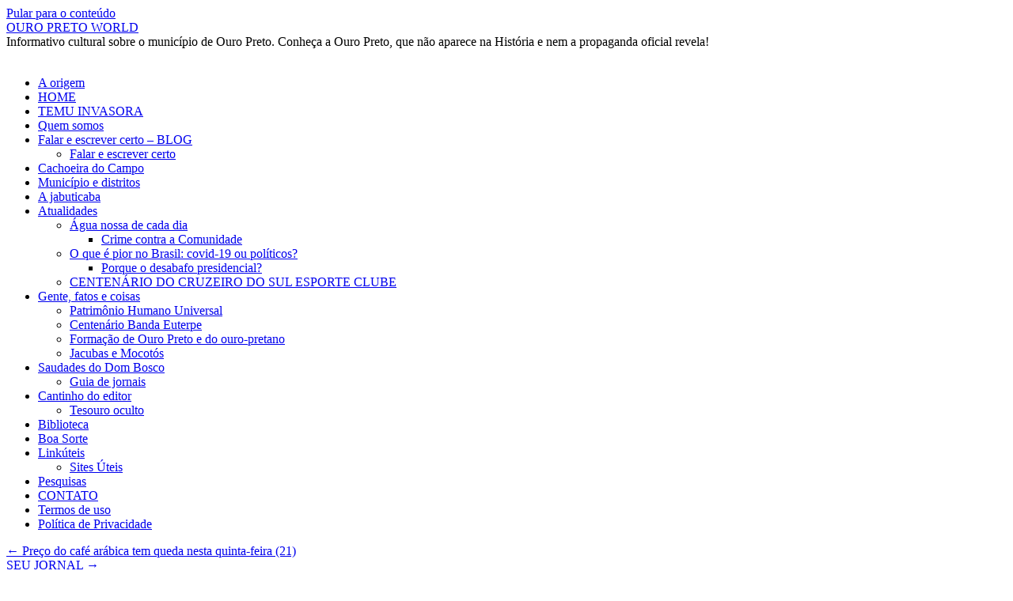

--- FILE ---
content_type: text/html; charset=UTF-8
request_url: https://ouropreto-ourtoworld.jor.br/boi-gordo-registra-aumento-no-preco-nesta-quinta-feira-21/
body_size: 17167
content:
<!DOCTYPE html><html lang="pt-BR"><head><script data-no-optimize="1">var litespeed_docref=sessionStorage.getItem("litespeed_docref");litespeed_docref&&(Object.defineProperty(document,"referrer",{get:function(){return litespeed_docref}}),sessionStorage.removeItem("litespeed_docref"));</script> <meta charset="UTF-8" /><title>
Boi gordo registra aumento no preço nesta quinta-feira (21) - OURO PRETO WORLDOURO PRETO WORLD</title><link rel="profile" href="https://gmpg.org/xfn/11" /><link rel="pingback" href="https://ouropreto-ourtoworld.jor.br/xmlrpc.php"><meta name='robots' content='index, follow, max-image-preview:large, max-snippet:-1, max-video-preview:-1' /><link rel="canonical" href="https://ouropreto-ourtoworld.jor.br/boi-gordo-registra-aumento-no-preco-nesta-quinta-feira-21/" class="yoast-seo-meta-tag" /><meta property="og:locale" content="pt_BR" class="yoast-seo-meta-tag" /><meta property="og:type" content="article" class="yoast-seo-meta-tag" /><meta property="og:title" content="Boi gordo registra aumento no preço nesta quinta-feira (21) - OURO PRETO WORLD" class="yoast-seo-meta-tag" /><meta property="og:description" content="A cotação da arroba do boi gordo começou a quinta-feira (21) com aumento de 2,65%. O produto é negociado a R$217,62 no estado de São Paulo. No mercado financeiro, a arroba do boi gordo caiu 2,64% e a cotação é &hellip; Continue lendo &rarr;" class="yoast-seo-meta-tag" /><meta property="og:url" content="https://ouropreto-ourtoworld.jor.br/boi-gordo-registra-aumento-no-preco-nesta-quinta-feira-21/" class="yoast-seo-meta-tag" /><meta property="og:site_name" content="OURO PRETO WORLD" class="yoast-seo-meta-tag" /><meta property="article:author" content="https://www.facebook.com/batista1940" class="yoast-seo-meta-tag" /><meta property="article:published_time" content="2023-09-21T10:46:29+00:00" class="yoast-seo-meta-tag" /><meta property="article:modified_time" content="2023-09-21T11:11:31+00:00" class="yoast-seo-meta-tag" /><meta property="og:image" content="https://ouropreto-ourtoworld.jor.br/wp-content/uploads/2023/09/image-167.png" class="yoast-seo-meta-tag" /><meta name="author" content="admin" class="yoast-seo-meta-tag" /><meta name="twitter:card" content="summary_large_image" class="yoast-seo-meta-tag" /><meta name="twitter:creator" content="@tongotames" class="yoast-seo-meta-tag" /><meta name="twitter:label1" content="Escrito por" class="yoast-seo-meta-tag" /><meta name="twitter:data1" content="admin" class="yoast-seo-meta-tag" /><meta name="twitter:label2" content="Est. tempo de leitura" class="yoast-seo-meta-tag" /><meta name="twitter:data2" content="2 minutos" class="yoast-seo-meta-tag" /> <script data-jetpack-boost="ignore" type="application/ld+json" class="yoast-schema-graph">{"@context":"https://schema.org","@graph":[{"@type":"Article","@id":"https://ouropreto-ourtoworld.jor.br/boi-gordo-registra-aumento-no-preco-nesta-quinta-feira-21/#article","isPartOf":{"@id":"https://ouropreto-ourtoworld.jor.br/boi-gordo-registra-aumento-no-preco-nesta-quinta-feira-21/"},"author":{"name":"admin","@id":"https://ouropreto-ourtoworld.jor.br/#/schema/person/18dd52ac0ebc16816d63ba380f815efe"},"headline":"Boi gordo registra aumento no preço nesta quinta-feira (21)","datePublished":"2023-09-21T10:46:29+00:00","dateModified":"2023-09-21T11:11:31+00:00","mainEntityOfPage":{"@id":"https://ouropreto-ourtoworld.jor.br/boi-gordo-registra-aumento-no-preco-nesta-quinta-feira-21/"},"wordCount":198,"commentCount":0,"image":{"@id":"https://ouropreto-ourtoworld.jor.br/boi-gordo-registra-aumento-no-preco-nesta-quinta-feira-21/#primaryimage"},"thumbnailUrl":"https://ouropreto-ourtoworld.jor.br/wp-content/uploads/2023/09/image-167.png","articleSection":["Diversos","notícias"],"inLanguage":"pt-BR","potentialAction":[{"@type":"CommentAction","name":"Comment","target":["https://ouropreto-ourtoworld.jor.br/boi-gordo-registra-aumento-no-preco-nesta-quinta-feira-21/#respond"]}]},{"@type":"WebPage","@id":"https://ouropreto-ourtoworld.jor.br/boi-gordo-registra-aumento-no-preco-nesta-quinta-feira-21/","url":"https://ouropreto-ourtoworld.jor.br/boi-gordo-registra-aumento-no-preco-nesta-quinta-feira-21/","name":"Boi gordo registra aumento no preço nesta quinta-feira (21) - OURO PRETO WORLD","isPartOf":{"@id":"https://ouropreto-ourtoworld.jor.br/#website"},"primaryImageOfPage":{"@id":"https://ouropreto-ourtoworld.jor.br/boi-gordo-registra-aumento-no-preco-nesta-quinta-feira-21/#primaryimage"},"image":{"@id":"https://ouropreto-ourtoworld.jor.br/boi-gordo-registra-aumento-no-preco-nesta-quinta-feira-21/#primaryimage"},"thumbnailUrl":"https://ouropreto-ourtoworld.jor.br/wp-content/uploads/2023/09/image-167.png","datePublished":"2023-09-21T10:46:29+00:00","dateModified":"2023-09-21T11:11:31+00:00","author":{"@id":"https://ouropreto-ourtoworld.jor.br/#/schema/person/18dd52ac0ebc16816d63ba380f815efe"},"breadcrumb":{"@id":"https://ouropreto-ourtoworld.jor.br/boi-gordo-registra-aumento-no-preco-nesta-quinta-feira-21/#breadcrumb"},"inLanguage":"pt-BR","potentialAction":[{"@type":"ReadAction","target":["https://ouropreto-ourtoworld.jor.br/boi-gordo-registra-aumento-no-preco-nesta-quinta-feira-21/"]}]},{"@type":"ImageObject","inLanguage":"pt-BR","@id":"https://ouropreto-ourtoworld.jor.br/boi-gordo-registra-aumento-no-preco-nesta-quinta-feira-21/#primaryimage","url":"https://i0.wp.com/ouropreto-ourtoworld.jor.br/wp-content/uploads/2023/09/image-167.png?fit=500%2C320&ssl=1","contentUrl":"https://i0.wp.com/ouropreto-ourtoworld.jor.br/wp-content/uploads/2023/09/image-167.png?fit=500%2C320&ssl=1","width":500,"height":320},{"@type":"BreadcrumbList","@id":"https://ouropreto-ourtoworld.jor.br/boi-gordo-registra-aumento-no-preco-nesta-quinta-feira-21/#breadcrumb","itemListElement":[{"@type":"ListItem","position":1,"name":"Início","item":"https://ouropreto-ourtoworld.jor.br/"},{"@type":"ListItem","position":2,"name":"Boi gordo registra aumento no preço nesta quinta-feira (21)"}]},{"@type":"WebSite","@id":"https://ouropreto-ourtoworld.jor.br/#website","url":"https://ouropreto-ourtoworld.jor.br/","name":"OURO PRETO WORLD","description":"Informativo cultural sobre o município de Ouro Preto. Conheça a Ouro Preto, que não aparece na História e nem a propaganda oficial revela!","potentialAction":[{"@type":"SearchAction","target":{"@type":"EntryPoint","urlTemplate":"https://ouropreto-ourtoworld.jor.br/?s={search_term_string}"},"query-input":{"@type":"PropertyValueSpecification","valueRequired":true,"valueName":"search_term_string"}}],"inLanguage":"pt-BR"},{"@type":"Person","@id":"https://ouropreto-ourtoworld.jor.br/#/schema/person/18dd52ac0ebc16816d63ba380f815efe","name":"admin","image":{"@type":"ImageObject","inLanguage":"pt-BR","@id":"https://ouropreto-ourtoworld.jor.br/#/schema/person/image/","url":"//www.gravatar.com/avatar/325c58b1701f7dfb326ac2c8d29b2b6b?s=96&#038;r=g&#038;d=mm","contentUrl":"//www.gravatar.com/avatar/325c58b1701f7dfb326ac2c8d29b2b6b?s=96&#038;r=g&#038;d=mm","caption":"admin"},"sameAs":["http://ouropreto-ourtoworld.jor.br/","https://www.facebook.com/batista1940","https://www.instagram.com/tongotames","https://www.linkedin.com/in/nylton-batista-6917b721/","https://br.pinterest.com/business/hub/","https://x.com/tongotames"],"url":"https://ouropreto-ourtoworld.jor.br/author/batista/"}]}</script> <link rel='dns-prefetch' href='//www.googletagmanager.com' /><link rel='dns-prefetch' href='//stats.wp.com' /><link rel='dns-prefetch' href='//pagead2.googlesyndication.com' /><link rel='dns-prefetch' href='//fundingchoicesmessages.google.com' /><link rel='preconnect' href='//i0.wp.com' /><link rel='preconnect' href='//c0.wp.com' /><link rel="alternate" type="application/rss+xml" title="Feed para OURO PRETO WORLD &raquo;" href="https://ouropreto-ourtoworld.jor.br/feed/" /><link rel="alternate" type="application/rss+xml" title="Feed de comentários para OURO PRETO WORLD &raquo;" href="https://ouropreto-ourtoworld.jor.br/comments/feed/" /><link rel="alternate" type="application/rss+xml" title="Feed de comentários para OURO PRETO WORLD &raquo; Boi gordo registra aumento no preço nesta quinta-feira (21)" href="https://ouropreto-ourtoworld.jor.br/boi-gordo-registra-aumento-no-preco-nesta-quinta-feira-21/feed/" /><link rel="alternate" title="oEmbed (JSON)" type="application/json+oembed" href="https://ouropreto-ourtoworld.jor.br/wp-json/oembed/1.0/embed?url=https%3A%2F%2Fouropreto-ourtoworld.jor.br%2Fboi-gordo-registra-aumento-no-preco-nesta-quinta-feira-21%2F" /><link rel="alternate" title="oEmbed (XML)" type="text/xml+oembed" href="https://ouropreto-ourtoworld.jor.br/wp-json/oembed/1.0/embed?url=https%3A%2F%2Fouropreto-ourtoworld.jor.br%2Fboi-gordo-registra-aumento-no-preco-nesta-quinta-feira-21%2F&#038;format=xml" />
<noscript><link rel='stylesheet' id='all-css-f3146b475f95fe70c97e97e8f12bae0e' href='https://ouropreto-ourtoworld.jor.br/wp-content/boost-cache/static/5a405952bf.min.css' type='text/css' media='all' /></noscript><noscript><link rel='stylesheet' id='dashicons-css' href='https://ouropreto-ourtoworld.jor.br/wp-includes/css/dashicons.min.css?ver=6.9' media='all' />
</noscript><link rel="https://api.w.org/" href="https://ouropreto-ourtoworld.jor.br/wp-json/" /><link rel="alternate" title="JSON" type="application/json" href="https://ouropreto-ourtoworld.jor.br/wp-json/wp/v2/posts/43762" /><link rel="EditURI" type="application/rsd+xml" title="RSD" href="https://ouropreto-ourtoworld.jor.br/xmlrpc.php?rsd" /><meta name="generator" content="WordPress 6.9" /><link rel='shortlink' href='https://ouropreto-ourtoworld.jor.br/?p=43762' /><meta name="cdp-version" content="1.5.0" /><meta name="generator" content="Site Kit by Google 1.170.0" /><meta name="mpu-version" content="1.2.8" /><meta name="follow.[base64]" content="Kt64kPKy0jweC7XHw4eD"/><link rel="alternate" href="https://ouropreto-ourtoworld.jor.br/boi-gordo-registra-aumento-no-preco-nesta-quinta-feira-21/" hreflang="pt"/><link rel="alternate" href="https://ouropreto-ourtoworld.jor.br/en/boi-gordo-registra-aumento-no-preco-nesta-quinta-feira-21/" hreflang="en"/> <script data-jetpack-boost="ignore" type="application/json" id="weglot-data">{"website":"https:\/\/ouropreto-ourtoworld.jor.br","uid":"86e45da6aa","project_slug":"3609655$ouro-preto-world","language_from":"pt","language_from_custom_flag":null,"language_from_custom_name":null,"excluded_paths":[],"excluded_blocks":[],"custom_settings":{"wp_user_version":"4.2.6","button_style":{"is_dropdown":true,"with_flags":true,"full_name":true,"with_name":true,"custom_css":"","flag_type":"rectangle_mat"},"translate_email":false,"translate_search":false,"translate_amp":false,"switchers":[{"templates":{"name":"default","hash":"095ffb8d22f66be52959023fa4eeb71a05f20f73"},"location":[],"style":{"with_flags":true,"flag_type":"rectangle_mat","with_name":true,"full_name":true,"is_dropdown":true}}]},"pending_translation_enabled":false,"curl_ssl_check_enabled":true,"languages":[{"language_to":"en","custom_code":null,"custom_name":null,"custom_local_name":null,"provider":null,"enabled":true,"automatic_translation_enabled":true,"deleted_at":null,"connect_host_destination":null,"custom_flag":null}],"organization_slug":"w-1c5f0f3353","current_language":"pt","switcher_links":{"pt":"https:\/\/ouropreto-ourtoworld.jor.br\/boi-gordo-registra-aumento-no-preco-nesta-quinta-feira-21\/","en":"https:\/\/ouropreto-ourtoworld.jor.br\/en\/boi-gordo-registra-aumento-no-preco-nesta-quinta-feira-21\/"},"original_path":"\/boi-gordo-registra-aumento-no-preco-nesta-quinta-feira-21\/"}</script> <meta name="google-adsense-platform-account" content="ca-host-pub-2644536267352236"><meta name="google-adsense-platform-domain" content="sitekit.withgoogle.com"><meta name="generator" content="Elementor 3.33.4; features: e_font_icon_svg, additional_custom_breakpoints; settings: css_print_method-external, google_font-enabled, font_display-auto"><meta name="bmi-version" content="2.0.0" /><link rel="icon" href="https://i0.wp.com/ouropreto-ourtoworld.jor.br/wp-content/uploads/2017/07/cropped-logOPW.jpg?fit=32%2C32&#038;ssl=1" sizes="32x32" /><link rel="icon" href="https://i0.wp.com/ouropreto-ourtoworld.jor.br/wp-content/uploads/2017/07/cropped-logOPW.jpg?fit=192%2C192&#038;ssl=1" sizes="192x192" /><link rel="apple-touch-icon" href="https://i0.wp.com/ouropreto-ourtoworld.jor.br/wp-content/uploads/2017/07/cropped-logOPW.jpg?fit=180%2C180&#038;ssl=1" /><meta name="msapplication-TileImage" content="https://i0.wp.com/ouropreto-ourtoworld.jor.br/wp-content/uploads/2017/07/cropped-logOPW.jpg?fit=270%2C270&#038;ssl=1" /></head><body class="bp-nouveau wp-singular post-template-default single single-post postid-43762 single-format-standard admin-bar no-customize-support custom-background wp-theme-twentyten sfsi_plus_actvite_theme_default elementor-default elementor-kit-21619">
<noscript>
<iframe data-src="https://www.googletagmanager.com/ns.html?id=GTM-563TXD8" height="0" width="0" style="display:none;visibility:hidden" src="[data-uri]" class="lazyload" data-load-mode="1"></iframe>
</noscript><div id="wrapper" class="hfeed">
<a href="#content" class="screen-reader-text skip-link">Pular para o conteúdo</a><div id="header"><div id="masthead"><div id="branding" role="banner"><div id="site-title">
<span>
<a href="https://ouropreto-ourtoworld.jor.br/" rel="home" >OURO PRETO WORLD</a>
</span></div><div id="site-description">Informativo cultural sobre o município de Ouro Preto. Conheça a Ouro Preto, que não aparece na História e nem a propaganda oficial revela!</div>
<img data-src="https://ouropreto-ourtoworld.jor.br/wp-content/uploads/2025/01/cropped-cab-11.png" width="940" height="11" alt="OURO PRETO WORLD" data-srcset="https://i0.wp.com/ouropreto-ourtoworld.jor.br/wp-content/uploads/2025/01/cropped-cab-11.png?w=940&amp;ssl=1 940w, https://i0.wp.com/ouropreto-ourtoworld.jor.br/wp-content/uploads/2025/01/cropped-cab-11.png?resize=300%2C4&amp;ssl=1 300w, https://i0.wp.com/ouropreto-ourtoworld.jor.br/wp-content/uploads/2025/01/cropped-cab-11.png?resize=768%2C9&amp;ssl=1 768w" data-sizes="(max-width: 940px) 100vw, 940px" decoding="async" src="[data-uri]" class="lazyload" style="--smush-placeholder-width: 940px; --smush-placeholder-aspect-ratio: 940/11;" /></div><div id="access" role="navigation"><div class="menu-header"><ul id="menu-principal" class="menu"><li id="menu-item-20817" class="menu-item menu-item-type-post_type menu-item-object-page menu-item-20817"><a href="https://ouropreto-ourtoworld.jor.br/a-origem__trashed-2-2/">A origem</a></li><li id="menu-item-20831" class="menu-item menu-item-type-post_type menu-item-object-page menu-item-home menu-item-20831"><a href="https://ouropreto-ourtoworld.jor.br/">HOME</a></li><li id="menu-item-82268" class="menu-item menu-item-type-post_type menu-item-object-page menu-item-82268"><a href="https://ouropreto-ourtoworld.jor.br/temu-invasora/">TEMU  INVASORA</a></li><li id="menu-item-8701" class="menu-item menu-item-type-post_type menu-item-object-page menu-item-8701"><a href="https://ouropreto-ourtoworld.jor.br/quem-somos/">Quem somos</a></li><li id="menu-item-43167" class="menu-item menu-item-type-post_type menu-item-object-page menu-item-has-children menu-item-43167"><a href="https://ouropreto-ourtoworld.jor.br/blog/">Falar e escrever certo &#8211; BLOG</a><ul class="sub-menu"><li id="menu-item-43176" class="menu-item menu-item-type-post_type menu-item-object-page menu-item-43176"><a href="https://ouropreto-ourtoworld.jor.br/queremos-o-brasil-de-volta/">Falar e escrever certo</a></li></ul></li><li id="menu-item-48763" class="menu-item menu-item-type-post_type menu-item-object-page menu-item-48763"><a href="https://ouropreto-ourtoworld.jor.br/a-marca-da-coroa-portuguesa-em-cachoeira-do-campo/">Cachoeira do Campo</a></li><li id="menu-item-26328" class="menu-item menu-item-type-post_type menu-item-object-page menu-item-26328"><a href="https://ouropreto-ourtoworld.jor.br/o-que-e-municipio-o-que-e-distrito/">Município e distritos</a></li><li id="menu-item-28339" class="menu-item menu-item-type-post_type menu-item-object-page menu-item-28339"><a href="https://ouropreto-ourtoworld.jor.br/a-jabuticaba/">A jabuticaba</a></li><li id="menu-item-15589" class="menu-item menu-item-type-post_type menu-item-object-page menu-item-has-children menu-item-15589"><a href="https://ouropreto-ourtoworld.jor.br/atualidades/">Atualidades</a><ul class="sub-menu"><li id="menu-item-26306" class="menu-item menu-item-type-post_type menu-item-object-page menu-item-has-children menu-item-26306"><a href="https://ouropreto-ourtoworld.jor.br/agua-nossa-de-cada-dia/">Água nossa de cada dia</a><ul class="sub-menu"><li id="menu-item-17762" class="menu-item menu-item-type-post_type menu-item-object-page menu-item-17762"><a href="https://ouropreto-ourtoworld.jor.br/crime-contra-a-comunidade/">Crime contra  a Comunidade</a></li></ul></li><li id="menu-item-15590" class="menu-item menu-item-type-post_type menu-item-object-page menu-item-has-children menu-item-15590"><a href="https://ouropreto-ourtoworld.jor.br/o-que-e-pior-no-brasil-covid-19-ou-politicos/">O que é pior no Brasil: covid-19 ou políticos?</a><ul class="sub-menu"><li id="menu-item-17686" class="menu-item menu-item-type-post_type menu-item-object-page menu-item-17686"><a href="https://ouropreto-ourtoworld.jor.br/porque-o-desabafo-presidencial/">Porque o desabafo presidencial?</a></li></ul></li><li id="menu-item-18311" class="menu-item menu-item-type-post_type menu-item-object-page menu-item-18311"><a href="https://ouropreto-ourtoworld.jor.br/centenario-do-cruzeiro-do-sul-esporte-clube/">CENTENÁRIO DO CRUZEIRO DO SUL ESPORTE CLUBE</a></li></ul></li><li id="menu-item-8690" class="menu-item menu-item-type-post_type menu-item-object-page menu-item-has-children menu-item-8690"><a href="https://ouropreto-ourtoworld.jor.br/gente-fatos-e-coisas/">Gente, fatos e coisas</a><ul class="sub-menu"><li id="menu-item-30249" class="menu-item menu-item-type-post_type menu-item-object-page menu-item-30249"><a href="https://ouropreto-ourtoworld.jor.br/phu/">Patrimônio Humano Universal</a></li><li id="menu-item-21995" class="menu-item menu-item-type-post_type menu-item-object-page menu-item-21995"><a href="https://ouropreto-ourtoworld.jor.br/centenario-da-banda-euterpe-cachoeirense-comemorado-em-1956/">Centenário Banda Euterpe</a></li><li id="menu-item-8689" class="menu-item menu-item-type-post_type menu-item-object-page menu-item-8689"><a href="https://ouropreto-ourtoworld.jor.br/tipos-de-ouro-pretano/">Formação de Ouro Preto e do ouro-pretano</a></li><li id="menu-item-20842" class="menu-item menu-item-type-post_type menu-item-object-page menu-item-20842"><a href="https://ouropreto-ourtoworld.jor.br/jacubas-e-mocotos/">Jacubas e Mocotós</a></li></ul></li><li id="menu-item-23666" class="menu-item menu-item-type-post_type menu-item-object-page menu-item-has-children menu-item-23666"><a href="https://ouropreto-ourtoworld.jor.br/o-dom-bosco-e-nosso/">Saudades do Dom Bosco</a><ul class="sub-menu"><li id="menu-item-8691" class="menu-item menu-item-type-post_type menu-item-object-page menu-item-8691"><a href="https://ouropreto-ourtoworld.jor.br/guia-de-jornais/">Guia de jornais</a></li></ul></li><li id="menu-item-8693" class="menu-item menu-item-type-post_type menu-item-object-page menu-item-has-children menu-item-8693"><a href="https://ouropreto-ourtoworld.jor.br/cantinho-do-editor/">Cantinho do editor</a><ul class="sub-menu"><li id="menu-item-8694" class="menu-item menu-item-type-post_type menu-item-object-page menu-item-8694"><a href="https://ouropreto-ourtoworld.jor.br/tesouro_oculto/">Tesouro oculto</a></li></ul></li><li id="menu-item-8687" class="menu-item menu-item-type-post_type menu-item-object-page menu-item-8687"><a href="https://ouropreto-ourtoworld.jor.br/biblioteca/">Biblioteca</a></li><li id="menu-item-56718" class="menu-item menu-item-type-post_type menu-item-object-page menu-item-56718"><a href="https://ouropreto-ourtoworld.jor.br/boa-sorte/">Boa Sorte</a></li><li id="menu-item-8692" class="menu-item menu-item-type-post_type menu-item-object-page menu-item-has-children menu-item-8692"><a href="https://ouropreto-ourtoworld.jor.br/linkuteis-2/">Linkúteis</a><ul class="sub-menu"><li id="menu-item-8695" class="menu-item menu-item-type-post_type menu-item-object-page menu-item-8695"><a href="https://ouropreto-ourtoworld.jor.br/linkuteis/">Sites Úteis</a></li></ul></li><li id="menu-item-8685" class="menu-item menu-item-type-post_type menu-item-object-page menu-item-8685"><a href="https://ouropreto-ourtoworld.jor.br/pesquisas/">Pesquisas</a></li><li id="menu-item-20886" class="menu-item menu-item-type-post_type menu-item-object-page menu-item-20886"><a href="https://ouropreto-ourtoworld.jor.br/contato/">CONTATO</a></li><li id="menu-item-127" class="menu-item menu-item-type-post_type menu-item-object-page menu-item-127"><a href="https://ouropreto-ourtoworld.jor.br/termos-de-uso/">Termos de uso</a></li><li id="menu-item-128" class="menu-item menu-item-type-post_type menu-item-object-page menu-item-privacy-policy menu-item-128"><a rel="privacy-policy" href="https://ouropreto-ourtoworld.jor.br/politica-de-privacidade/">Política de Privacidade</a></li></ul></div></div></div></div><div id="main"><div id="container"><div id="content" role="main"><div id="nav-above" class="navigation"><div class="nav-previous"><a href="https://ouropreto-ourtoworld.jor.br/preco-do-cafe-arabica-tem-queda-nesta-quinta-feira-21/" rel="prev"><span class="meta-nav">&larr;</span> Preço do café arábica tem queda nesta quinta-feira (21)</a></div><div class="nav-next"><a href="https://ouropreto-ourtoworld.jor.br/seu-jornal-110/" rel="next">SEU JORNAL <span class="meta-nav">&rarr;</span></a></div></div><div id="post-43762" class="post-43762 post type-post status-publish format-standard hentry category-div category-not"><h1 class="entry-title">Boi gordo registra aumento no preço nesta quinta-feira (21)</h1><div class="entry-meta">
<span class="meta-prep meta-prep-author">Publicado em</span> <a href="https://ouropreto-ourtoworld.jor.br/boi-gordo-registra-aumento-no-preco-nesta-quinta-feira-21/" title="07:46" rel="bookmark"><span class="entry-date">21 de setembro de 2023</span></a> <span class="meta-sep">por</span> <span class="author vcard"><a class="url fn n" href="https://ouropreto-ourtoworld.jor.br/author/batista/" title="Ver todos os posts de admin">admin</a></span></div><div class="entry-content"><div class="wp-block-image"><figure class="alignleft size-full is-resized"><img data-lazyloaded="1" src="[data-uri]" data-recalc-dims="1" fetchpriority="high" decoding="async" data-src="https://i0.wp.com/ouropreto-ourtoworld.jor.br/wp-content/uploads/2023/09/image-167.png?resize=400%2C256&#038;ssl=1" alt="" class="wp-image-43763" style="width:400px;height:256px" width="400" height="256" data-srcset="https://i0.wp.com/ouropreto-ourtoworld.jor.br/wp-content/uploads/2023/09/image-167.png?w=500&amp;ssl=1 500w, https://i0.wp.com/ouropreto-ourtoworld.jor.br/wp-content/uploads/2023/09/image-167.png?resize=300%2C192&amp;ssl=1 300w" data-sizes="(max-width: 400px) 100vw, 400px" /></figure></div><p class="has-medium-font-size">A cotação da arroba do boi gordo começou a quinta-feira (21) com aumento de 2,65%. O produto é negociado a R$217,62 no estado de São Paulo. No mercado financeiro, a arroba do boi gordo caiu 2,64% e a cotação é de R$215,40.</p><p class="has-medium-font-size">O preço do quilo do frango congelado manteve a estabilidade e o produto é vendido a R$7,22. O preço do quilo do frango resfriado também teve estabilidade e a mercadoria é comercializada a R$7,27 na Grande São Paulo, São José do Rio Preto e Descalvado.</p><p class="has-medium-font-size">O preço da carcaça suína especial teve estabilidade nos preços e a mercadoria é comercializada a R$ 9,97, em atacados da Grande São Paulo. Com relação ao suíno vivo, nos estados houve leve queda ou estabilidade nos preços. Em Minas Gerais, o suíno vivo é vendido a R$ 6,87. No Paraná, o produto é comercializado à vista a R$ 6,41. Em Santa Catarina, a R$ 6,26; no Rio Grande do Sul a R$ 6,17; e em São Paulo a R$6,74.</p><p class="has-medium-font-size">Os valores são do Cepea.</p><p class="has-medium-font-size">Fonte: <a href="https://brasil61.com/n/boi-gordo-registra-aumento-no-preco-nesta-quinta-feira-21-pagr234283" target="_blank" rel="noreferrer noopener">Brasil 61</a></p><p></p><p></p><figure class="wp-block-image size-full is-resized"><a href="https://go.hotmart.com/R84343795R"><img data-recalc-dims="1" decoding="async" data-src="https://i0.wp.com/ouropreto-ourtoworld.jor.br/wp-content/uploads/2023/07/Apresentacao.png?resize=452%2C253&#038;ssl=1" alt="" class="wp-image-39681 lazyload" style="--smush-placeholder-width: 452px; --smush-placeholder-aspect-ratio: 452/253;width:452px;height:253px" width="452" height="253" data-srcset="https://i0.wp.com/ouropreto-ourtoworld.jor.br/wp-content/uploads/2023/07/Apresentacao.png?w=500&amp;ssl=1 500w, https://i0.wp.com/ouropreto-ourtoworld.jor.br/wp-content/uploads/2023/07/Apresentacao.png?resize=300%2C168&amp;ssl=1 300w" data-sizes="(max-width: 452px) 100vw, 452px" src="[data-uri]" /></a></figure><p>https://1drv.ms/w/s!AkNaWVHgpYy8jfNBcevz8acRyw41-Q?e=mEqknR</p><input type="hidden" id="baseurl" value="https://ouropreto-ourtoworld.jor.br"><input type="hidden" id="audio_nonce" value="d749d3c7cf"><div class="sfsiaftrpstwpr"  style=""><div class='sfsi_plus_Sicons left' style='float:left'><div class='sfsi_plus_Sicons_text_wrapper' style='display: inline-block;margin-bottom: 0; margin-left: 0; margin-right: 8px; margin-top: 0; vertical-align: middle;width: auto;'><span>Please follow and like us:</span></div><div class='sf_subscrbe' style='display: inline-block;vertical-align: middle;width: auto;'><a href="https://api.follow.it/widgets/icon/[base64]/OA==/" target="_blank"><img data-recalc-dims="1" decoding="async" data-src="https://i0.wp.com/ouropreto-ourtoworld.jor.br/wp-content/plugins/ultimate-social-media-plus/images/visit_icons/Follow/icon_Follow_en_US.png?w=640&#038;ssl=1" src="[data-uri]" class="lazyload" /></a></div><div class='sf_fb' style='display: inline-block;vertical-align: middle;width: auto;'><div class="fb-like" data-href="https://ouropreto-ourtoworld.jor.br/boi-gordo-registra-aumento-no-preco-nesta-quinta-feira-21/" data-action="like" data-size="small" data-show-faces="false" data-share="false" data-layout="button" ></div></div><div class='sf_fb' style='display: inline-block;vertical-align: middle;width: auto;'><a target='_blank' href='https://www.facebook.com/sharer/sharer.php?u=https%3A%2F%2Fouropreto-ourtoworld.jor.br%2Fboi-gordo-registra-aumento-no-preco-nesta-quinta-feira-21%2F' style='display:inline-block;'  > <img class='sfsi_wicon lazyload'  data-pin-nopin='true' width='auto' height='auto' alt='fb-share-icon' title='Facebook Share' data-src='https://ouropreto-ourtoworld.jor.br/wp-content/plugins/ultimate-social-media-plus/images/share_icons/fb_icons/en_US.svg'' src='[data-uri]' /></a></div><div class='sf_twiter' style='display: inline-block;vertical-align: middle;width: auto;'><a target='_blank' href='https://x.com/intent/post?text=Boi+gordo+registra+aumento+no+pre%C3%A7o+nesta+quinta-feira+%2821%29 https://ouropreto-ourtoworld.jor.br/boi-gordo-registra-aumento-no-preco-nesta-quinta-feira-21/'style='display:inline-block' >
<img nopin=nopin width='auto' class='sfsi_plus_wicon lazyload' data-src='https://ouropreto-ourtoworld.jor.br/wp-content/plugins/ultimate-social-media-plus/images/share_icons/Twitter_Tweet/en_US_Tweet.svg' alt='Tweet' title='Tweet' src='[data-uri]' />
</a></div><div class='sf_pinit' style='display: inline-block;text-align:left;vertical-align: middle;'><a href='https://www.pinterest.com/pin/create/button/?url=https://ouropreto-ourtoworld.jor.br/boi-gordo-registra-aumento-no-preco-nesta-quinta-feira-21/' data-pin-custom='true' target='_blank' style='display:inline-block;'><img class='sfsi_wicon lazyload'  data-pin-nopin='true' width='auto' height='auto' alt='Pin Share' title='Pin Share' data-src='https://ouropreto-ourtoworld.jor.br/wp-content/plugins/ultimate-social-media-plus/images/share_icons/en_US_save.svg' src='[data-uri]' /></a></div></div></div><div id='jp-relatedposts' class='jp-relatedposts' ><h3 class="jp-relatedposts-headline"><em>Relacionado</em></h3></div></div><div class="entry-utility">
Esta entrada foi publicada em <a href="https://ouropreto-ourtoworld.jor.br/http:/ouropreto-ourtoworld.jor.br/index.htm/div/" rel="category tag">Diversos</a>, <a href="https://ouropreto-ourtoworld.jor.br/http:/ouropreto-ourtoworld.jor.br/index.htm/not/" rel="category tag">notícias</a>. Adicione o <a href="https://ouropreto-ourtoworld.jor.br/boi-gordo-registra-aumento-no-preco-nesta-quinta-feira-21/" title="Link permanente para Boi gordo registra aumento no preço nesta quinta-feira (21)" rel="bookmark">link permanente</a> aos seus favoritos.</div></div><div id="nav-below" class="navigation"><div class="nav-previous"><a href="https://ouropreto-ourtoworld.jor.br/preco-do-cafe-arabica-tem-queda-nesta-quinta-feira-21/" rel="prev"><span class="meta-nav">&larr;</span> Preço do café arábica tem queda nesta quinta-feira (21)</a></div><div class="nav-next"><a href="https://ouropreto-ourtoworld.jor.br/seu-jornal-110/" rel="next">SEU JORNAL <span class="meta-nav">&rarr;</span></a></div></div><div id="comments"><div id="respond" class="comment-respond"><h3 id="reply-title" class="comment-reply-title">Deixe um comentário <small><a rel="nofollow" id="cancel-comment-reply-link" href="/boi-gordo-registra-aumento-no-preco-nesta-quinta-feira-21/#respond" style="display:none;">Cancelar resposta</a></small></h3><form action="https://ouropreto-ourtoworld.jor.br/wp-comments-post.php" method="post" id="commentform" class="comment-form"><p class="comment-notes"><span id="email-notes">O seu endereço de e-mail não será publicado.</span> <span class="required-field-message">Campos obrigatórios são marcados com <span class="required">*</span></span></p><p class="comment-form-comment"><label for="comment">Comentário <span class="required">*</span></label><textarea id="comment" name="comment" cols="45" rows="8" maxlength="65525" required="required"></textarea></p><p class="comment-form-author"><label for="author">Nome <span class="required">*</span></label> <input id="author" name="author" type="text" value="" size="30" maxlength="245" autocomplete="name" required="required" /></p><p class="comment-form-email"><label for="email">E-mail <span class="required">*</span></label> <input id="email" name="email" type="text" value="" size="30" maxlength="100" aria-describedby="email-notes" autocomplete="email" required="required" /></p><p class="comment-form-url"><label for="url">Site</label> <input id="url" name="url" type="text" value="" size="30" maxlength="200" autocomplete="url" /></p><p class="comment-form-cookies-consent"><input id="wp-comment-cookies-consent" name="wp-comment-cookies-consent" type="checkbox" value="yes" /> <label for="wp-comment-cookies-consent">Salvar meus dados neste navegador para a próxima vez que eu comentar.</label></p><p class="comment-subscription-form"><input type="checkbox" name="subscribe_comments" id="subscribe_comments" value="subscribe" style="width: auto; -moz-appearance: checkbox; -webkit-appearance: checkbox;" /> <label class="subscribe-label" id="subscribe-label" for="subscribe_comments">Notifique-me sobre novos comentários por e-mail.</label></p><p class="comment-subscription-form"><input type="checkbox" name="subscribe_blog" id="subscribe_blog" value="subscribe" style="width: auto; -moz-appearance: checkbox; -webkit-appearance: checkbox;" /> <label class="subscribe-label" id="subscribe-blog-label" for="subscribe_blog">Notifique-me sobre novas publicações por e-mail.</label></p><p class="form-submit"><input name="submit" type="submit" id="submit" class="submit" value="Publicar comentário" /> <input type='hidden' name='comment_post_ID' value='43762' id='comment_post_ID' />
<input type='hidden' name='comment_parent' id='comment_parent' value='0' /></p><p style="display: none;"><input type="hidden" id="akismet_comment_nonce" name="akismet_comment_nonce" value="8f94573466" /></p><p style="display: none !important;" class="akismet-fields-container" data-prefix="ak_"><label>&#916;<textarea name="ak_hp_textarea" cols="45" rows="8" maxlength="100"></textarea></label><input type="hidden" id="ak_js_1" name="ak_js" value="210"/></p></form></div></div></div></div><div id="primary" class="widget-area" role="complementary"><ul class="xoxo"><li id="block-26" class="widget-container widget_block"><h2 class="wp-block-heading">JORNAL</h2></li><li id="block-27" class="widget-container widget_block widget_media_image"></li><li id="block-45" class="widget-container widget_block"><div class="wp-block-columns is-layout-flex wp-container-core-columns-is-layout-9d6595d7 wp-block-columns-is-layout-flex"><div class="wp-block-column is-layout-flow wp-block-column-is-layout-flow" style="flex-basis:100%"><div class="wp-block-columns is-layout-flex wp-container-core-columns-is-layout-9d6595d7 wp-block-columns-is-layout-flex"><div class="wp-block-column is-layout-flow wp-block-column-is-layout-flow" style="flex-basis:100%"><ul class="wp-block-categories-list wp-block-categories"><li class="cat-item cat-item-43"><a href="https://ouropreto-ourtoworld.jor.br/http:/ouropreto-ourtoworld.jor.br/index.htm/crit/">críticas</a></li><li class="cat-item cat-item-59"><a href="https://ouropreto-ourtoworld.jor.br/http:/ouropreto-ourtoworld.jor.br/index.htm/div/">Diversos</a></li><li class="cat-item cat-item-57"><a href="https://ouropreto-ourtoworld.jor.br/http:/ouropreto-ourtoworld.jor.br/index.htm/fin/">Finanças</a></li><li class="cat-item cat-item-58"><a href="https://ouropreto-ourtoworld.jor.br/http:/ouropreto-ourtoworld.jor.br/index.htm/infosci/">Informe científico</a></li><li class="cat-item cat-item-1"><a href="https://ouropreto-ourtoworld.jor.br/http:/ouropreto-ourtoworld.jor.br/index.htm/not/">notícias</a></li><li class="cat-item cat-item-71"><a href="https://ouropreto-ourtoworld.jor.br/http:/ouropreto-ourtoworld.jor.br/index.htm/noticias-internacionais/">notícias internacionais</a></li><li class="cat-item cat-item-56"><a href="https://ouropreto-ourtoworld.jor.br/http:/ouropreto-ourtoworld.jor.br/index.htm/not/not-loc/">notícias locais</a></li></ul></div></div><p><a href="https://techcrunch.com/">notícias internacionais</a></p><p></p></div></div></li><li id="block-30" class="widget-container widget_block widget_archive"><div class="wp-block-archives-dropdown wp-block-archives"><label for="wp-block-archives-1" class="wp-block-archives__label">Arquivos</label>
<select id="wp-block-archives-1" name="archive-dropdown"><option value="">Selecionar o mês</option><option value='https://ouropreto-ourtoworld.jor.br/2026/01/'> janeiro 2026 &nbsp;(404)</option><option value='https://ouropreto-ourtoworld.jor.br/2025/12/'> dezembro 2025 &nbsp;(571)</option><option value='https://ouropreto-ourtoworld.jor.br/2025/11/'> novembro 2025 &nbsp;(551)</option><option value='https://ouropreto-ourtoworld.jor.br/2025/10/'> outubro 2025 &nbsp;(651)</option><option value='https://ouropreto-ourtoworld.jor.br/2025/09/'> setembro 2025 &nbsp;(584)</option><option value='https://ouropreto-ourtoworld.jor.br/2025/08/'> agosto 2025 &nbsp;(547)</option><option value='https://ouropreto-ourtoworld.jor.br/2025/07/'> julho 2025 &nbsp;(247)</option><option value='https://ouropreto-ourtoworld.jor.br/2025/06/'> junho 2025 &nbsp;(309)</option><option value='https://ouropreto-ourtoworld.jor.br/2025/05/'> maio 2025 &nbsp;(477)</option><option value='https://ouropreto-ourtoworld.jor.br/2025/04/'> abril 2025 &nbsp;(435)</option><option value='https://ouropreto-ourtoworld.jor.br/2025/03/'> março 2025 &nbsp;(428)</option><option value='https://ouropreto-ourtoworld.jor.br/2025/02/'> fevereiro 2025 &nbsp;(465)</option><option value='https://ouropreto-ourtoworld.jor.br/2025/01/'> janeiro 2025 &nbsp;(545)</option><option value='https://ouropreto-ourtoworld.jor.br/2024/12/'> dezembro 2024 &nbsp;(496)</option><option value='https://ouropreto-ourtoworld.jor.br/2024/11/'> novembro 2024 &nbsp;(487)</option><option value='https://ouropreto-ourtoworld.jor.br/2024/10/'> outubro 2024 &nbsp;(588)</option><option value='https://ouropreto-ourtoworld.jor.br/2024/09/'> setembro 2024 &nbsp;(667)</option><option value='https://ouropreto-ourtoworld.jor.br/2024/08/'> agosto 2024 &nbsp;(951)</option><option value='https://ouropreto-ourtoworld.jor.br/2024/07/'> julho 2024 &nbsp;(1047)</option><option value='https://ouropreto-ourtoworld.jor.br/2024/06/'> junho 2024 &nbsp;(1086)</option><option value='https://ouropreto-ourtoworld.jor.br/2024/05/'> maio 2024 &nbsp;(360)</option><option value='https://ouropreto-ourtoworld.jor.br/2024/04/'> abril 2024 &nbsp;(272)</option><option value='https://ouropreto-ourtoworld.jor.br/2024/03/'> março 2024 &nbsp;(298)</option><option value='https://ouropreto-ourtoworld.jor.br/2024/02/'> fevereiro 2024 &nbsp;(327)</option><option value='https://ouropreto-ourtoworld.jor.br/2024/01/'> janeiro 2024 &nbsp;(361)</option><option value='https://ouropreto-ourtoworld.jor.br/2023/12/'> dezembro 2023 &nbsp;(369)</option><option value='https://ouropreto-ourtoworld.jor.br/2023/11/'> novembro 2023 &nbsp;(336)</option><option value='https://ouropreto-ourtoworld.jor.br/2023/10/'> outubro 2023 &nbsp;(335)</option><option value='https://ouropreto-ourtoworld.jor.br/2023/09/'> setembro 2023 &nbsp;(278)</option><option value='https://ouropreto-ourtoworld.jor.br/2023/08/'> agosto 2023 &nbsp;(402)</option><option value='https://ouropreto-ourtoworld.jor.br/2023/07/'> julho 2023 &nbsp;(377)</option><option value='https://ouropreto-ourtoworld.jor.br/2023/06/'> junho 2023 &nbsp;(504)</option><option value='https://ouropreto-ourtoworld.jor.br/2023/05/'> maio 2023 &nbsp;(448)</option><option value='https://ouropreto-ourtoworld.jor.br/2023/04/'> abril 2023 &nbsp;(316)</option><option value='https://ouropreto-ourtoworld.jor.br/2023/03/'> março 2023 &nbsp;(407)</option><option value='https://ouropreto-ourtoworld.jor.br/2023/02/'> fevereiro 2023 &nbsp;(311)</option><option value='https://ouropreto-ourtoworld.jor.br/2023/01/'> janeiro 2023 &nbsp;(333)</option><option value='https://ouropreto-ourtoworld.jor.br/2022/12/'> dezembro 2022 &nbsp;(311)</option><option value='https://ouropreto-ourtoworld.jor.br/2022/11/'> novembro 2022 &nbsp;(273)</option><option value='https://ouropreto-ourtoworld.jor.br/2022/10/'> outubro 2022 &nbsp;(353)</option><option value='https://ouropreto-ourtoworld.jor.br/2022/09/'> setembro 2022 &nbsp;(355)</option><option value='https://ouropreto-ourtoworld.jor.br/2022/08/'> agosto 2022 &nbsp;(336)</option><option value='https://ouropreto-ourtoworld.jor.br/2022/07/'> julho 2022 &nbsp;(344)</option><option value='https://ouropreto-ourtoworld.jor.br/2022/06/'> junho 2022 &nbsp;(397)</option><option value='https://ouropreto-ourtoworld.jor.br/2022/05/'> maio 2022 &nbsp;(322)</option><option value='https://ouropreto-ourtoworld.jor.br/2022/04/'> abril 2022 &nbsp;(296)</option><option value='https://ouropreto-ourtoworld.jor.br/2022/03/'> março 2022 &nbsp;(318)</option><option value='https://ouropreto-ourtoworld.jor.br/2022/02/'> fevereiro 2022 &nbsp;(465)</option><option value='https://ouropreto-ourtoworld.jor.br/2022/01/'> janeiro 2022 &nbsp;(328)</option><option value='https://ouropreto-ourtoworld.jor.br/2021/12/'> dezembro 2021 &nbsp;(371)</option><option value='https://ouropreto-ourtoworld.jor.br/2021/11/'> novembro 2021 &nbsp;(347)</option><option value='https://ouropreto-ourtoworld.jor.br/2021/10/'> outubro 2021 &nbsp;(349)</option><option value='https://ouropreto-ourtoworld.jor.br/2021/09/'> setembro 2021 &nbsp;(309)</option><option value='https://ouropreto-ourtoworld.jor.br/2021/08/'> agosto 2021 &nbsp;(406)</option><option value='https://ouropreto-ourtoworld.jor.br/2021/07/'> julho 2021 &nbsp;(374)</option><option value='https://ouropreto-ourtoworld.jor.br/2021/06/'> junho 2021 &nbsp;(538)</option><option value='https://ouropreto-ourtoworld.jor.br/2021/05/'> maio 2021 &nbsp;(501)</option><option value='https://ouropreto-ourtoworld.jor.br/2021/04/'> abril 2021 &nbsp;(394)</option><option value='https://ouropreto-ourtoworld.jor.br/2021/03/'> março 2021 &nbsp;(276)</option><option value='https://ouropreto-ourtoworld.jor.br/3/01/'> janeiro 3 &nbsp;(1)</option>
</select></div></li><li id="block-34" class="widget-container widget_block"><pre class="wp-block-code"><code><strong>PARTIDOS POLÍTICOS JÁ FIZERAM MAL DEMAIS À HUMANIDADE!</strong></code></pre></li><li id="block-36" class="widget-container widget_block"><pre class="wp-block-code"><code></code></pre></li><li id="block-40" class="widget-container widget_block widget_text"><p></p></li><li id="block-44" class="widget-container widget_block widget_search"><form role="search" method="get" action="https://ouropreto-ourtoworld.jor.br/" class="wp-block-search__button-outside wp-block-search__text-button wp-block-search"    ><label class="wp-block-search__label" for="wp-block-search__input-2" >Pesquisar</label><div class="wp-block-search__inside-wrapper" ><input class="wp-block-search__input" id="wp-block-search__input-2" placeholder="" value="" type="search" name="s" required /><button aria-label="Pesquisar" class="wp-block-search__button wp-element-button" type="submit" >Pesquisar</button></div></form></li><li id="block-48" class="widget-container widget_block"><pre class="wp-block-code"><code>&lt;!-- wp:paragraph {"fontSize":"x-large"} -->
&lt;p class="has-x-large-font-size">Por favor, não clique nos anúncios de objetos populares, nesta página. São da<strong> TEMU,</strong> empresa <strong>INVASORA DESTE SITE</strong>&lt;/p>
&lt;!-- /wp:paragraph --></code></pre></li></ul></div><div id="secondary" class="widget-area" role="complementary"><ul class="xoxo"><li id="block-39" class="widget-container widget_block"><div class="smashwords-widget" data-type="single" data-items="book:917619" data-font="sans" data-ribboncolor="#4181c3" data-bgcolor="#fafafa" data-buttoncolor="#ffc801" data-width="300" data-height="250" data-headline="Democracia Aberta Já" style="width: 300px; height: 250px;"></div></li></ul></div></div><div id="footer" role="contentinfo"><div id="colophon"><div id="footer-widget-area" role="complementary"><div id="first" class="widget-area"><ul class="xoxo"><li id="block-46" class="widget-container widget_block"><h2 class="wp-block-heading">ACEITAMOS PIX - qualquer valor</h2></li><li id="block-47" class="widget-container widget_block widget_text"><p>chave  PIX :  62286608853</p></li></ul></div></div><div id="site-info">
<a href="https://ouropreto-ourtoworld.jor.br/" rel="home">
OURO PRETO WORLD				</a>
<span role="separator" aria-hidden="true"></span><a class="privacy-policy-link" href="https://ouropreto-ourtoworld.jor.br/politica-de-privacidade/" rel="privacy-policy">Política de Privacidade</a></div><div id="site-generator">
<a href="https://br.wordpress.org/" class="imprint" title="Plataforma de Publicação Pessoal Semântica">
Orgulhosamente criado com WordPress.				</a></div></div></div></div><div id="fb-root"></div><div class="sfsiplus_norm_row sfsi_plus_wDiv" id="sfsi_plus_floater"  style="z-index: 9999;width:225px;text-align:left;position:absolute;position:absolute;right:30px;top:50%;"><div style='width:40px; height:auto;margin-left:5px;margin-bottom:5px;' class='sfsi_plus_wicons shuffeldiv1 '><div class='sfsiplus_inerCnt'><a class='sficn1' data-effect='' target='_blank'  href='#'  style='width:40px; height:40px;opacity:1;' onclick="event.preventDefault();"><img alt='' title='' data-src='https://ouropreto-ourtoworld.jor.br/wp-content/plugins/ultimate-social-media-plus/images/icons_theme/default/default_telegram.png' width='40' height='40' class='sfcm sfsi_wicon sfsiplusid_round_icon_telegram lazyload' data-effect='' src='[data-uri]' style='--smush-placeholder-width: 40px; --smush-placeholder-aspect-ratio: 40/40;' /></a></div></div><div style='width:40px; height:auto;margin-left:5px;margin-bottom:5px;' class='sfsi_plus_wicons shuffeldiv1 '><div class='sfsiplus_inerCnt'><a class='sficn1' data-effect='' target='_blank'  href='http://ouropreto-ourtoworld.jor.br/feed/'  style='width:40px; height:40px;opacity:1;' ><img alt='RSS' title='RSS' data-src='https://ouropreto-ourtoworld.jor.br/wp-content/plugins/ultimate-social-media-plus/images/icons_theme/default/default_rss.png' width='40' height='40' class='sfcm sfsi_wicon sfsiplusid_round_icon_rss lazyload' data-effect='' src='[data-uri]' style='--smush-placeholder-width: 40px; --smush-placeholder-aspect-ratio: 40/40;' /></a></div></div><div style='width:40px; height:auto;margin-left:5px;margin-bottom:5px;' class='sfsi_plus_wicons shuffeldiv1 '><div class='sfsiplus_inerCnt'><a class='sficn1' data-effect='' target='_blank'  href='https://api.follow.it/widgets/icon/[base64]/OA==/'  style='width:40px; height:40px;opacity:1;' ><img alt='EMAIL' title='EMAIL' data-src='https://ouropreto-ourtoworld.jor.br/wp-content/plugins/ultimate-social-media-plus/images/icons_theme/default/default_email.png' width='40' height='40' class='sfcm sfsi_wicon sfsiplusid_round_icon_email lazyload' data-effect='' src='[data-uri]' style='--smush-placeholder-width: 40px; --smush-placeholder-aspect-ratio: 40/40;' /></a></div></div><div style='width:40px; height:auto;margin-left:5px;margin-bottom:5px;' class='sfsi_plus_wicons shuffeldiv1 '><div class='sfsiplus_inerCnt'><a class='sficn1' data-effect=''   href='javascript:void(0);'  style='width:40px; height:40px;opacity:1;' ><img alt='Facebook' title='Facebook' data-src='https://ouropreto-ourtoworld.jor.br/wp-content/plugins/ultimate-social-media-plus/images/icons_theme/default/default_fb.png' width='40' height='40' class='sfcm sfsi_wicon sfsiplusid_round_icon_facebook lazyload' data-effect='' src='[data-uri]' style='--smush-placeholder-width: 40px; --smush-placeholder-aspect-ratio: 40/40;' /></a><div class="sfsi_plus_tool_tip_2 sfsi_plus_fb_tool_bdr sfsi_plus_Tlleft sfsiplusid_facebook" style="display:block;width:62px;opacity:0;z-index:-1;"><span class="bot_arow bot_fb_arow"></span><div class="sfsi_plus_inside"><div  class='icon2'><div class="fb-like" data-width="180" data-show-faces="false" data-href="https%3A%2F%2Fouropreto-ourtoworld.jor.br%2Fboi-gordo-registra-aumento-no-preco-nesta-quinta-feira-21%2F" data-layout="button" data-action="like" data-share="false" ></div></div><div  class='icon3'><a target='_blank' href='https://www.facebook.com/sharer/sharer.php?u=https%3A%2F%2Fouropreto-ourtoworld.jor.br%2Fboi-gordo-registra-aumento-no-preco-nesta-quinta-feira-21' style='display:inline-block;'> <img class='sfsi_wicon lazyload'  data-pin-nopin='true' width='auto' height='auto' alt='fb-share-icon' title='Facebook Share' data-src='https://ouropreto-ourtoworld.jor.br/wp-content/plugins/ultimate-social-media-plus/images/share_icons/fb_icons/en_US.svg'' src='[data-uri]' /></a></div></div></div></div></div><div style='width:40px; height:auto;margin-left:5px;margin-bottom:5px;' class='sfsi_plus_wicons shuffeldiv1 '><div class='sfsiplus_inerCnt'><a class='sficn1' data-effect=''   href='javascript:void(0);'  style='width:40px; height:40px;opacity:1;' ><img alt='Twitter' title='Twitter' data-src='https://ouropreto-ourtoworld.jor.br/wp-content/plugins/ultimate-social-media-plus/images/icons_theme/default/default_twitter.png' width='40' height='40' class='sfcm sfsi_wicon sfsiplusid_round_icon_twitter lazyload' data-effect='' src='[data-uri]' style='--smush-placeholder-width: 40px; --smush-placeholder-aspect-ratio: 40/40;' /></a><div class="sfsi_plus_tool_tip_2 sfsi_plus_twt_tool_bdr sfsi_plus_Tlleft sfsiplusid_twitter" style="display:block;width:59px;opacity:0;z-index:-1;"><span class="bot_arow bot_twt_arow"></span><div class="sfsi_plus_inside"><div  class='icon2'><div class='sf_twiter' style='display: inline-block;vertical-align: middle;width: auto;'>
<a target='_blank' href='https://x.com/intent/post?text=Hey%2C+check+out+this+cool+site+I+found%3A+www.yourname.com+%23Topic+via%40my_twitter_name https://ouropreto-ourtoworld.jor.br/boi-gordo-registra-aumento-no-preco-nesta-quinta-feira-21'style='display:inline-block' >
<img nopin=nopin width='auto' class='sfsi_plus_wicon lazyload' data-src='https://ouropreto-ourtoworld.jor.br/wp-content/plugins/ultimate-social-media-plus/images/share_icons/Twitter_Tweet/en_US_Tweet.svg' alt='Tweet' title='Tweet'  src='[data-uri]'>
</a></div></div></div></div></div></div><div style='width:40px; height:auto;margin-left:5px;margin-bottom:5px;' class='sfsi_plus_wicons shuffeldiv1 '><div class='sfsiplus_inerCnt'><a class='sficn1' data-effect=''   href='javascript:void(0);'  style='width:40px; height:40px;opacity:1;' ><img alt='Pinterest' title='Pinterest' data-src='https://ouropreto-ourtoworld.jor.br/wp-content/plugins/ultimate-social-media-plus/images/icons_theme/default/default_pinterest.png' width='40' height='40' class='sfcm sfsi_wicon sfsiplusid_round_icon_pinterest lazyload' data-effect='' src='[data-uri]' style='--smush-placeholder-width: 40px; --smush-placeholder-aspect-ratio: 40/40;' /></a></div></div><div style='width:40px; height:auto;margin-left:5px;margin-bottom:5px;' class='sfsi_plus_wicons shuffeldiv1 '><div class='sfsiplus_inerCnt'><a class='sficn1' data-effect=''   href='javascript:void(0);'  style='width:40px; height:40px;opacity:1;' ><img alt='LinkedIn' title='LinkedIn' data-src='https://ouropreto-ourtoworld.jor.br/wp-content/plugins/ultimate-social-media-plus/images/icons_theme/default/default_linkedin.png' width='40' height='40' class='sfcm sfsi_wicon sfsiplusid_round_icon_linkedin lazyload' data-effect='' src='[data-uri]' style='--smush-placeholder-width: 40px; --smush-placeholder-aspect-ratio: 40/40;' /></a><div class="sfsi_plus_tool_tip_2 sfsi_plus_linkedin_tool_bdr sfsi_plus_Tlleft sfsiplusid_linkedin" style="display:block;width:66px;opacity:0;z-index:-1;"><span class="bot_arow bot_linkedin_arow"></span><div class="sfsi_plus_inside"><div  class='icon2'><a href='https://www.linkedin.com/shareArticle?url=https://ouropreto-ourtoworld.jor.br/boi-gordo-registra-aumento-no-preco-nesta-quinta-feira-21'><img class='sfsi_premium_wicon lazyload' nopin=nopin alt='Share' title='Share' data-src='https://ouropreto-ourtoworld.jor.br/wp-content/plugins/ultimate-social-media-plus/images/share_icons/Linkedin_Share/en_US_share.svg' src='[data-uri]' /></a></div></div></div></div></div><div style='width:40px; height:auto;margin-left:5px;margin-bottom:5px;' class='sfsi_plus_wicons shuffeldiv1 '><div class='sfsiplus_inerCnt'><a class='sficn1' data-effect='' target='_blank'  href='https://api.whatsapp.com/send?text=https://ouropreto-ourtoworld.jor.br/boi-gordo-registra-aumento-no-preco-nesta-quinta-feira-21/'  style='width:40px; height:40px;opacity:1;' ><img alt='' title='' data-src='https://ouropreto-ourtoworld.jor.br/wp-content/plugins/ultimate-social-media-plus/images/icons_theme/default/default_whatsapp.png' width='40' height='40' class='sfcm sfsi_wicon sfsiplusid_round_icon_whatsapp lazyload' data-effect='' src='[data-uri]' style='--smush-placeholder-width: 40px; --smush-placeholder-aspect-ratio: 40/40;' /></a></div></div></div ><input type='hidden' id='sfsi_plus_floater_sec' value='center-right' /> <script data-jetpack-boost="ignore" id="wp-emoji-settings" type="application/json">{"baseUrl":"https://s.w.org/images/core/emoji/17.0.2/72x72/","ext":".png","svgUrl":"https://s.w.org/images/core/emoji/17.0.2/svg/","svgExt":".svg","source":{"concatemoji":"https://ouropreto-ourtoworld.jor.br/wp-includes/js/wp-emoji-release.min.js?ver=6.9"}}</script> <div id="wpadminbar" class="nojq nojs"><div class="quicklinks" id="wp-toolbar" role="navigation" aria-label="Barra de ferramentas"><ul role='menu' id='wp-admin-bar-root-default' class="ab-top-menu"><li role='group' id='wp-admin-bar-wp-logo' class="menupop"><div class="ab-item ab-empty-item" tabindex="0" role="menuitem" aria-expanded="false"><span class="ab-icon" aria-hidden="true"></span><span class="screen-reader-text">Sobre o WordPress</span></div><div class="ab-sub-wrapper"><ul role='menu' id='wp-admin-bar-wp-logo-external' class="ab-sub-secondary ab-submenu"><li role='group' id='wp-admin-bar-wporg'><a class='ab-item' role="menuitem" href='https://br.wordpress.org/'>WordPress.org</a></li><li role='group' id='wp-admin-bar-documentation'><a class='ab-item' role="menuitem" href='https://wordpress.org/documentation/'>Documentação</a></li><li role='group' id='wp-admin-bar-learn'><a class='ab-item' role="menuitem" href='https://learn.wordpress.org/'>Aprenda WordPress</a></li><li role='group' id='wp-admin-bar-support-forums'><a class='ab-item' role="menuitem" href='https://br.wordpress.org/support/forums/'>Suporte</a></li><li role='group' id='wp-admin-bar-feedback'><a class='ab-item' role="menuitem" href='https://wordpress.org/support/forum/requests-and-feedback'>Sugestões e comentários</a></li></ul></div></li><li role='group' id='wp-admin-bar-bp-login'><a class='ab-item' role="menuitem" href='https://ouropreto-ourtoworld.jor.br/wp-login.php?redirect_to=https%3A%2F%2Fouropreto-ourtoworld.jor.br%2Fboi-gordo-registra-aumento-no-preco-nesta-quinta-feira-21%2F'>Login</a></li><li role='group' id='wp-admin-bar-bp-register'><a class='ab-item' role="menuitem" href='https://ouropreto-ourtoworld.jor.br/registrar-se/'>Registrar-se</a></li><li role='group' id='wp-admin-bar-weglot' class="menupop"><div class="ab-item ab-empty-item" role="menuitem" aria-expanded="false">Weglot</div><div class="ab-sub-wrapper"><ul role='menu' id='wp-admin-bar-weglot-default' class="ab-submenu"><li role='group' id='wp-admin-bar-weglot-settings'><a class='ab-item' role="menuitem" href='https://ouropreto-ourtoworld.jor.br/wp-admin/admin.php?page=weglot-settings'>Configurações de plug-in</a></li><li role='group' id='wp-admin-bar-weglot-dashboard'><a class='ab-item' role="menuitem" href='https://dashboard.weglot.com/workspaces/w-1c5f0f3353/projects/3609655$ouro-preto-world/translations/languages/' target='_blank'>Painel Weglot</a></li><li role='group' id='wp-admin-bar-weglot-visual-editor'><a class='ab-item' role="menuitem" href='https://dashboard.weglot.com/workspaces/w-1c5f0f3353/projects/3609655$ouro-preto-world/translations/visual-editor/launch?url=https://ouropreto-ourtoworld.jor.br/boi-gordo-registra-aumento-no-preco-nesta-quinta-feira-21&#038;mode=translations' target='_blank'>Editar com editor visual</a></li></ul></div></li></ul><ul role='menu' id='wp-admin-bar-top-secondary' class="ab-top-secondary ab-top-menu"><li role='group' id='wp-admin-bar-search' class="admin-bar-search"><div class="ab-item ab-empty-item" tabindex="-1" role="menuitem"><form action="https://ouropreto-ourtoworld.jor.br/" method="get" id="adminbarsearch"><input class="adminbar-input" name="s" id="adminbar-search" type="text" value="" maxlength="150" /><label for="adminbar-search" class="screen-reader-text">Pesquisar</label><input type="submit" class="adminbar-button" value="Pesquisar" /></form></div></li></ul></div></div><aside data-wg-notranslate="" class="country-selector weglot-dropdown close_outside_click closed weglot-default wg-" tabindex="0" aria-expanded="false" aria-label="Language selected: Portuguese"><input id="wg69748a6ea4dbe3.683092611769245294319" class="weglot_choice" type="checkbox" name="menu"/><label data-l="pt" tabindex="-1" for="wg69748a6ea4dbe3.683092611769245294319" class="wgcurrent wg-li weglot-lang weglot-language weglot-flags flag-0 wg-pt" data-code-language="wg-pt" data-name-language="Português"><span class="wglanguage-name">Português</span></label><ul role="none"><li data-l="en" class="wg-li weglot-lang weglot-language weglot-flags flag-0 wg-en" data-code-language="en" role="option"><a title="Language switcher : English" class="weglot-language-en" role="option" data-wg-notranslate="" href="https://ouropreto-ourtoworld.jor.br/en/boi-gordo-registra-aumento-no-preco-nesta-quinta-feira-21/">English</a></li></ul></aside> <script id="google_gtagjs-js-consent-mode-data-layer" type="litespeed/javascript">window.dataLayer=window.dataLayer||[];function gtag(){dataLayer.push(arguments)}
gtag('consent','default',{"ad_personalization":"denied","ad_storage":"denied","ad_user_data":"denied","analytics_storage":"denied","functionality_storage":"denied","security_storage":"denied","personalization_storage":"denied","region":["AT","BE","BG","CH","CY","CZ","DE","DK","EE","ES","FI","FR","GB","GR","HR","HU","IE","IS","IT","LI","LT","LU","LV","MT","NL","NO","PL","PT","RO","SE","SI","SK"],"wait_for_update":500});window._googlesitekitConsentCategoryMap={"statistics":["analytics_storage"],"marketing":["ad_storage","ad_user_data","ad_personalization"],"functional":["functionality_storage","security_storage"],"preferences":["personalization_storage"]};window._googlesitekitConsents={"ad_personalization":"denied","ad_storage":"denied","ad_user_data":"denied","analytics_storage":"denied","functionality_storage":"denied","security_storage":"denied","personalization_storage":"denied","region":["AT","BE","BG","CH","CY","CZ","DE","DK","EE","ES","FI","FR","GB","GR","HR","HU","IE","IS","IT","LI","LT","LU","LV","MT","NL","NO","PL","PT","RO","SE","SI","SK"],"wait_for_update":500}</script><script type="text/javascript" defer='defer' src="https://ouropreto-ourtoworld.jor.br/wp-includes/js/jquery/jquery.min.js?ver=3.7.1" id="jquery-core-js"></script><script type="text/javascript" defer='defer' src="https://www.googletagmanager.com/gtag/js?id=G-9EBSV8R8RG" id="google_gtagjs-js" async></script><script id="google_gtagjs-js-after" type="litespeed/javascript">window.dataLayer=window.dataLayer||[];function gtag(){dataLayer.push(arguments)}
gtag("set","linker",{"domains":["ouropreto-ourtoworld.jor.br"]});gtag("js",new Date());gtag("set","developer_id.dZTNiMT",!0);gtag("config","G-9EBSV8R8RG",{"googlesitekit_post_type":"post"})</script><script type="litespeed/javascript">(function(w,d,s,l,i){w[l]=w[l]||[];w[l].push({'gtm.start':new Date().getTime(),event:'gtm.js'});var f=d.getElementsByTagName(s)[0],j=d.createElement(s),dl=l!='dataLayer'?'&l='+l:'';j.async=!0;j.src='https://www.googletagmanager.com/gtm.js?id='+i+dl;f.parentNode.insertBefore(j,f)})(window,document,'script','dataLayer','GTM-563TXD8')</script><script type="litespeed/javascript" data-src="https://pagead2.googlesyndication.com/pagead/js/adsbygoogle.js?client=ca-pub-2010837384850737&amp;host=ca-host-pub-2644536267352236" crossorigin="anonymous"></script><script type="speculationrules">{"prefetch":[{"source":"document","where":{"and":[{"href_matches":"/*"},{"not":{"href_matches":["/wp-*.php","/wp-admin/*","/wp-content/uploads/*","/wp-content/*","/wp-content/plugins/*","/wp-content/themes/twentyten/*","/*\\?(.+)"]}},{"not":{"selector_matches":"a[rel~=\"nofollow\"]"}},{"not":{"selector_matches":".no-prefetch, .no-prefetch a"}}]},"eagerness":"conservative"}]}</script><script id="jetpack-stats-js-before" type="litespeed/javascript">_stq=window._stq||[];_stq.push(["view",JSON.parse("{\"v\":\"ext\",\"blog\":\"209792659\",\"post\":\"43762\",\"tz\":\"-3\",\"srv\":\"ouropreto-ourtoworld.jor.br\",\"j\":\"1:15.3.1\"}")]);_stq.push(["clickTrackerInit","209792659","43762"])</script><script type="text/javascript" defer='defer' src="https://stats.wp.com/e-202604.js" id="jetpack-stats-js" defer="defer" data-wp-strategy="defer"></script><script type="module">/*  */
/*! This file is auto-generated */
const a=JSON.parse(document.getElementById("wp-emoji-settings").textContent),o=(window._wpemojiSettings=a,"wpEmojiSettingsSupports"),s=["flag","emoji"];function i(e){try{var t={supportTests:e,timestamp:(new Date).valueOf()};sessionStorage.setItem(o,JSON.stringify(t))}catch(e){}}function c(e,t,n){e.clearRect(0,0,e.canvas.width,e.canvas.height),e.fillText(t,0,0);t=new Uint32Array(e.getImageData(0,0,e.canvas.width,e.canvas.height).data);e.clearRect(0,0,e.canvas.width,e.canvas.height),e.fillText(n,0,0);const a=new Uint32Array(e.getImageData(0,0,e.canvas.width,e.canvas.height).data);return t.every((e,t)=>e===a[t])}function p(e,t){e.clearRect(0,0,e.canvas.width,e.canvas.height),e.fillText(t,0,0);var n=e.getImageData(16,16,1,1);for(let e=0;e<n.data.length;e++)if(0!==n.data[e])return!1;return!0}function u(e,t,n,a){switch(t){case"flag":return n(e,"\ud83c\udff3\ufe0f\u200d\u26a7\ufe0f","\ud83c\udff3\ufe0f\u200b\u26a7\ufe0f")?!1:!n(e,"\ud83c\udde8\ud83c\uddf6","\ud83c\udde8\u200b\ud83c\uddf6")&&!n(e,"\ud83c\udff4\udb40\udc67\udb40\udc62\udb40\udc65\udb40\udc6e\udb40\udc67\udb40\udc7f","\ud83c\udff4\u200b\udb40\udc67\u200b\udb40\udc62\u200b\udb40\udc65\u200b\udb40\udc6e\u200b\udb40\udc67\u200b\udb40\udc7f");case"emoji":return!a(e,"\ud83e\u1fac8")}return!1}function f(e,t,n,a){let r;const o=(r="undefined"!=typeof WorkerGlobalScope&&self instanceof WorkerGlobalScope?new OffscreenCanvas(300,150):document.createElement("canvas")).getContext("2d",{willReadFrequently:!0}),s=(o.textBaseline="top",o.font="600 32px Arial",{});return e.forEach(e=>{s[e]=t(o,e,n,a)}),s}function r(e){var t=document.createElement("script");t.src=e,t.defer=!0,document.head.appendChild(t)}a.supports={everything:!0,everythingExceptFlag:!0},new Promise(t=>{let n=function(){try{var e=JSON.parse(sessionStorage.getItem(o));if("object"==typeof e&&"number"==typeof e.timestamp&&(new Date).valueOf()<e.timestamp+604800&&"object"==typeof e.supportTests)return e.supportTests}catch(e){}return null}();if(!n){if("undefined"!=typeof Worker&&"undefined"!=typeof OffscreenCanvas&&"undefined"!=typeof URL&&URL.createObjectURL&&"undefined"!=typeof Blob)try{var e="postMessage("+f.toString()+"("+[JSON.stringify(s),u.toString(),c.toString(),p.toString()].join(",")+"));",a=new Blob([e],{type:"text/javascript"});const r=new Worker(URL.createObjectURL(a),{name:"wpTestEmojiSupports"});return void(r.onmessage=e=>{i(n=e.data),r.terminate(),t(n)})}catch(e){}i(n=f(s,u,c,p))}t(n)}).then(e=>{for(const n in e)a.supports[n]=e[n],a.supports.everything=a.supports.everything&&a.supports[n],"flag"!==n&&(a.supports.everythingExceptFlag=a.supports.everythingExceptFlag&&a.supports[n]);var t;a.supports.everythingExceptFlag=a.supports.everythingExceptFlag&&!a.supports.flag,a.supports.everything||((t=a.source||{}).concatemoji?r(t.concatemoji):t.wpemoji&&t.twemoji&&(r(t.twemoji),r(t.wpemoji)))});
//# sourceURL=https://ouropreto-ourtoworld.jor.br/wp-includes/js/wp-emoji-loader.min.js
/*  */</script><script data-no-optimize="1">window.lazyLoadOptions=Object.assign({},{threshold:300},window.lazyLoadOptions||{});!function(t,e){"object"==typeof exports&&"undefined"!=typeof module?module.exports=e():"function"==typeof define&&define.amd?define(e):(t="undefined"!=typeof globalThis?globalThis:t||self).LazyLoad=e()}(this,function(){"use strict";function e(){return(e=Object.assign||function(t){for(var e=1;e<arguments.length;e++){var n,a=arguments[e];for(n in a)Object.prototype.hasOwnProperty.call(a,n)&&(t[n]=a[n])}return t}).apply(this,arguments)}function o(t){return e({},at,t)}function l(t,e){return t.getAttribute(gt+e)}function c(t){return l(t,vt)}function s(t,e){return function(t,e,n){e=gt+e;null!==n?t.setAttribute(e,n):t.removeAttribute(e)}(t,vt,e)}function i(t){return s(t,null),0}function r(t){return null===c(t)}function u(t){return c(t)===_t}function d(t,e,n,a){t&&(void 0===a?void 0===n?t(e):t(e,n):t(e,n,a))}function f(t,e){et?t.classList.add(e):t.className+=(t.className?" ":"")+e}function _(t,e){et?t.classList.remove(e):t.className=t.className.replace(new RegExp("(^|\\s+)"+e+"(\\s+|$)")," ").replace(/^\s+/,"").replace(/\s+$/,"")}function g(t){return t.llTempImage}function v(t,e){!e||(e=e._observer)&&e.unobserve(t)}function b(t,e){t&&(t.loadingCount+=e)}function p(t,e){t&&(t.toLoadCount=e)}function n(t){for(var e,n=[],a=0;e=t.children[a];a+=1)"SOURCE"===e.tagName&&n.push(e);return n}function h(t,e){(t=t.parentNode)&&"PICTURE"===t.tagName&&n(t).forEach(e)}function a(t,e){n(t).forEach(e)}function m(t){return!!t[lt]}function E(t){return t[lt]}function I(t){return delete t[lt]}function y(e,t){var n;m(e)||(n={},t.forEach(function(t){n[t]=e.getAttribute(t)}),e[lt]=n)}function L(a,t){var o;m(a)&&(o=E(a),t.forEach(function(t){var e,n;e=a,(t=o[n=t])?e.setAttribute(n,t):e.removeAttribute(n)}))}function k(t,e,n){f(t,e.class_loading),s(t,st),n&&(b(n,1),d(e.callback_loading,t,n))}function A(t,e,n){n&&t.setAttribute(e,n)}function O(t,e){A(t,rt,l(t,e.data_sizes)),A(t,it,l(t,e.data_srcset)),A(t,ot,l(t,e.data_src))}function w(t,e,n){var a=l(t,e.data_bg_multi),o=l(t,e.data_bg_multi_hidpi);(a=nt&&o?o:a)&&(t.style.backgroundImage=a,n=n,f(t=t,(e=e).class_applied),s(t,dt),n&&(e.unobserve_completed&&v(t,e),d(e.callback_applied,t,n)))}function x(t,e){!e||0<e.loadingCount||0<e.toLoadCount||d(t.callback_finish,e)}function M(t,e,n){t.addEventListener(e,n),t.llEvLisnrs[e]=n}function N(t){return!!t.llEvLisnrs}function z(t){if(N(t)){var e,n,a=t.llEvLisnrs;for(e in a){var o=a[e];n=e,o=o,t.removeEventListener(n,o)}delete t.llEvLisnrs}}function C(t,e,n){var a;delete t.llTempImage,b(n,-1),(a=n)&&--a.toLoadCount,_(t,e.class_loading),e.unobserve_completed&&v(t,n)}function R(i,r,c){var l=g(i)||i;N(l)||function(t,e,n){N(t)||(t.llEvLisnrs={});var a="VIDEO"===t.tagName?"loadeddata":"load";M(t,a,e),M(t,"error",n)}(l,function(t){var e,n,a,o;n=r,a=c,o=u(e=i),C(e,n,a),f(e,n.class_loaded),s(e,ut),d(n.callback_loaded,e,a),o||x(n,a),z(l)},function(t){var e,n,a,o;n=r,a=c,o=u(e=i),C(e,n,a),f(e,n.class_error),s(e,ft),d(n.callback_error,e,a),o||x(n,a),z(l)})}function T(t,e,n){var a,o,i,r,c;t.llTempImage=document.createElement("IMG"),R(t,e,n),m(c=t)||(c[lt]={backgroundImage:c.style.backgroundImage}),i=n,r=l(a=t,(o=e).data_bg),c=l(a,o.data_bg_hidpi),(r=nt&&c?c:r)&&(a.style.backgroundImage='url("'.concat(r,'")'),g(a).setAttribute(ot,r),k(a,o,i)),w(t,e,n)}function G(t,e,n){var a;R(t,e,n),a=e,e=n,(t=Et[(n=t).tagName])&&(t(n,a),k(n,a,e))}function D(t,e,n){var a;a=t,(-1<It.indexOf(a.tagName)?G:T)(t,e,n)}function S(t,e,n){var a;t.setAttribute("loading","lazy"),R(t,e,n),a=e,(e=Et[(n=t).tagName])&&e(n,a),s(t,_t)}function V(t){t.removeAttribute(ot),t.removeAttribute(it),t.removeAttribute(rt)}function j(t){h(t,function(t){L(t,mt)}),L(t,mt)}function F(t){var e;(e=yt[t.tagName])?e(t):m(e=t)&&(t=E(e),e.style.backgroundImage=t.backgroundImage)}function P(t,e){var n;F(t),n=e,r(e=t)||u(e)||(_(e,n.class_entered),_(e,n.class_exited),_(e,n.class_applied),_(e,n.class_loading),_(e,n.class_loaded),_(e,n.class_error)),i(t),I(t)}function U(t,e,n,a){var o;n.cancel_on_exit&&(c(t)!==st||"IMG"===t.tagName&&(z(t),h(o=t,function(t){V(t)}),V(o),j(t),_(t,n.class_loading),b(a,-1),i(t),d(n.callback_cancel,t,e,a)))}function $(t,e,n,a){var o,i,r=(i=t,0<=bt.indexOf(c(i)));s(t,"entered"),f(t,n.class_entered),_(t,n.class_exited),o=t,i=a,n.unobserve_entered&&v(o,i),d(n.callback_enter,t,e,a),r||D(t,n,a)}function q(t){return t.use_native&&"loading"in HTMLImageElement.prototype}function H(t,o,i){t.forEach(function(t){return(a=t).isIntersecting||0<a.intersectionRatio?$(t.target,t,o,i):(e=t.target,n=t,a=o,t=i,void(r(e)||(f(e,a.class_exited),U(e,n,a,t),d(a.callback_exit,e,n,t))));var e,n,a})}function B(e,n){var t;tt&&!q(e)&&(n._observer=new IntersectionObserver(function(t){H(t,e,n)},{root:(t=e).container===document?null:t.container,rootMargin:t.thresholds||t.threshold+"px"}))}function J(t){return Array.prototype.slice.call(t)}function K(t){return t.container.querySelectorAll(t.elements_selector)}function Q(t){return c(t)===ft}function W(t,e){return e=t||K(e),J(e).filter(r)}function X(e,t){var n;(n=K(e),J(n).filter(Q)).forEach(function(t){_(t,e.class_error),i(t)}),t.update()}function t(t,e){var n,a,t=o(t);this._settings=t,this.loadingCount=0,B(t,this),n=t,a=this,Y&&window.addEventListener("online",function(){X(n,a)}),this.update(e)}var Y="undefined"!=typeof window,Z=Y&&!("onscroll"in window)||"undefined"!=typeof navigator&&/(gle|ing|ro)bot|crawl|spider/i.test(navigator.userAgent),tt=Y&&"IntersectionObserver"in window,et=Y&&"classList"in document.createElement("p"),nt=Y&&1<window.devicePixelRatio,at={elements_selector:".lazy",container:Z||Y?document:null,threshold:300,thresholds:null,data_src:"src",data_srcset:"srcset",data_sizes:"sizes",data_bg:"bg",data_bg_hidpi:"bg-hidpi",data_bg_multi:"bg-multi",data_bg_multi_hidpi:"bg-multi-hidpi",data_poster:"poster",class_applied:"applied",class_loading:"litespeed-loading",class_loaded:"litespeed-loaded",class_error:"error",class_entered:"entered",class_exited:"exited",unobserve_completed:!0,unobserve_entered:!1,cancel_on_exit:!0,callback_enter:null,callback_exit:null,callback_applied:null,callback_loading:null,callback_loaded:null,callback_error:null,callback_finish:null,callback_cancel:null,use_native:!1},ot="src",it="srcset",rt="sizes",ct="poster",lt="llOriginalAttrs",st="loading",ut="loaded",dt="applied",ft="error",_t="native",gt="data-",vt="ll-status",bt=[st,ut,dt,ft],pt=[ot],ht=[ot,ct],mt=[ot,it,rt],Et={IMG:function(t,e){h(t,function(t){y(t,mt),O(t,e)}),y(t,mt),O(t,e)},IFRAME:function(t,e){y(t,pt),A(t,ot,l(t,e.data_src))},VIDEO:function(t,e){a(t,function(t){y(t,pt),A(t,ot,l(t,e.data_src))}),y(t,ht),A(t,ct,l(t,e.data_poster)),A(t,ot,l(t,e.data_src)),t.load()}},It=["IMG","IFRAME","VIDEO"],yt={IMG:j,IFRAME:function(t){L(t,pt)},VIDEO:function(t){a(t,function(t){L(t,pt)}),L(t,ht),t.load()}},Lt=["IMG","IFRAME","VIDEO"];return t.prototype={update:function(t){var e,n,a,o=this._settings,i=W(t,o);{if(p(this,i.length),!Z&&tt)return q(o)?(e=o,n=this,i.forEach(function(t){-1!==Lt.indexOf(t.tagName)&&S(t,e,n)}),void p(n,0)):(t=this._observer,o=i,t.disconnect(),a=t,void o.forEach(function(t){a.observe(t)}));this.loadAll(i)}},destroy:function(){this._observer&&this._observer.disconnect(),K(this._settings).forEach(function(t){I(t)}),delete this._observer,delete this._settings,delete this.loadingCount,delete this.toLoadCount},loadAll:function(t){var e=this,n=this._settings;W(t,n).forEach(function(t){v(t,e),D(t,n,e)})},restoreAll:function(){var e=this._settings;K(e).forEach(function(t){P(t,e)})}},t.load=function(t,e){e=o(e);D(t,e)},t.resetStatus=function(t){i(t)},t}),function(t,e){"use strict";function n(){e.body.classList.add("litespeed_lazyloaded")}function a(){console.log("[LiteSpeed] Start Lazy Load"),o=new LazyLoad(Object.assign({},t.lazyLoadOptions||{},{elements_selector:"[data-lazyloaded]",callback_finish:n})),i=function(){o.update()},t.MutationObserver&&new MutationObserver(i).observe(e.documentElement,{childList:!0,subtree:!0,attributes:!0})}var o,i;t.addEventListener?t.addEventListener("load",a,!1):t.attachEvent("onload",a)}(window,document);</script><script data-no-optimize="1">window.litespeed_ui_events=window.litespeed_ui_events||["mouseover","click","keydown","wheel","touchmove","touchstart"];var urlCreator=window.URL||window.webkitURL;function litespeed_load_delayed_js_force(){console.log("[LiteSpeed] Start Load JS Delayed"),litespeed_ui_events.forEach(e=>{window.removeEventListener(e,litespeed_load_delayed_js_force,{passive:!0})}),document.querySelectorAll("iframe[data-litespeed-src]").forEach(e=>{e.setAttribute("src",e.getAttribute("data-litespeed-src"))}),"loading"==document.readyState?window.addEventListener("DOMContentLoaded",litespeed_load_delayed_js):litespeed_load_delayed_js()}litespeed_ui_events.forEach(e=>{window.addEventListener(e,litespeed_load_delayed_js_force,{passive:!0})});async function litespeed_load_delayed_js(){let t=[];for(var d in document.querySelectorAll('script[type="litespeed/javascript"]').forEach(e=>{t.push(e)}),t)await new Promise(e=>litespeed_load_one(t[d],e));document.dispatchEvent(new Event("DOMContentLiteSpeedLoaded")),window.dispatchEvent(new Event("DOMContentLiteSpeedLoaded"))}function litespeed_load_one(t,e){console.log("[LiteSpeed] Load ",t);var d=document.createElement("script");d.addEventListener("load",e),d.addEventListener("error",e),t.getAttributeNames().forEach(e=>{"type"!=e&&d.setAttribute("data-src"==e?"src":e,t.getAttribute(e))});let a=!(d.type="text/javascript");!d.src&&t.textContent&&(d.src=litespeed_inline2src(t.textContent),a=!0),t.after(d),t.remove(),a&&e()}function litespeed_inline2src(t){try{var d=urlCreator.createObjectURL(new Blob([t.replace(/^(?:<!--)?(.*?)(?:-->)?$/gm,"$1")],{type:"text/javascript"}))}catch(e){d="data:text/javascript;base64,"+btoa(t.replace(/^(?:<!--)?(.*?)(?:-->)?$/gm,"$1"))}return d}</script><script data-no-optimize="1">var litespeed_vary=document.cookie.replace(/(?:(?:^|.*;\s*)_lscache_vary\s*\=\s*([^;]*).*$)|^.*$/,"");litespeed_vary||fetch("/wp-content/plugins/litespeed-cache/guest.vary.php",{method:"POST",cache:"no-cache",redirect:"follow"}).then(e=>e.json()).then(e=>{console.log(e),e.hasOwnProperty("reload")&&"yes"==e.reload&&(sessionStorage.setItem("litespeed_docref",document.referrer),window.location.reload(!0))});</script><script data-optimized="1" type="litespeed/javascript" data-src="https://ouropreto-ourtoworld.jor.br/wp-content/litespeed/js/f94928f02acd5aa0b921557b5c5dd0ef.js?ver=7ac91"></script></body></html>
<!-- Page optimized by LiteSpeed Cache @2026-01-24 06:01:34 -->

<!-- Page supported by LiteSpeed Cache 7.6.2 on 2026-01-24 06:01:34 -->
<!-- Guest Mode -->
<!-- QUIC.cloud CCSS loaded ✅ /ccss/ae7618f354c81971c97685c3d05e753e.css -->
<!-- QUIC.cloud UCSS in queue -->